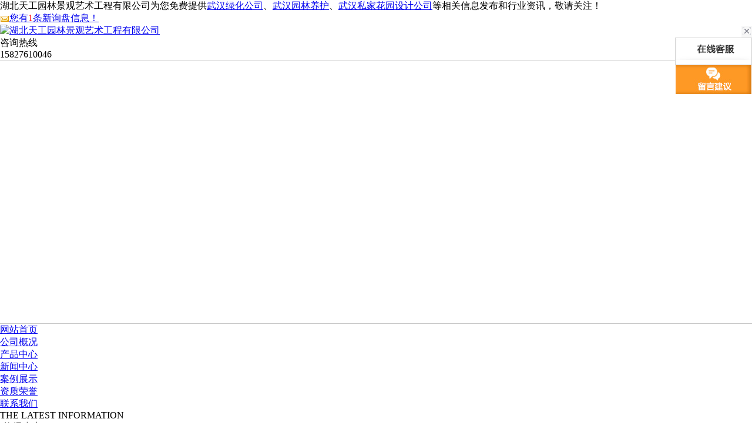

--- FILE ---
content_type: text/html
request_url: http://www.tgyljg.com/news/60.html
body_size: 22268
content:
<!DOCTYPE html PUBLIC "-//W3C//DTD XHTML 1.0 Transitional//EN" "http://www.w3.org/TR/xhtml1/DTD/xhtml1-transitional.dtd">
<html xmlns="http://www.w3.org/1999/xhtml">
<head>
<meta http-equiv="Content-Type" content="text/html; charset=gb2312" />
<title>武汉园林绿化养护管理方案 - 湖北天工园林景观艺术工程有限公司</title>
<meta name="keywords" content="武汉园林绿化养护" />
<link href="/template/NEST10027/css/style.css" rel="stylesheet">
<script src="/template/NEST10027/js/jquery.js"></script>
<script src="/template/NEST10027/js/functions.js"></script>
<script src="/template/NEST10027/js/nf_home.js"></script>
<script src="/template/NEST10027/js/search.js"></script>
<script src="/template/NEST10027/js/jquery.superslide.2.1.1.js"></script>
<script src="/template/NEST10027/js/menu.js"></script>
<!--[if IE 6]><script src="/template/NEST10027/js/dd_belatedpng.js" ></script><![endif]-->
<script src="/template/NEST10027/js/jquery.validator.js"></script>
<script src="/template/NEST10027/js/zh_cn.js"></script>
<script src="/template/NEST10027/js/mobile.js"></script>
<script src="/template/NEST10027/js/sdcms.hits.js"></script>
</head>
<body>

<!--网站公告开始-->


<div class="notice">
  <div class="main">
    <div class="noticecon">湖北天工园林景观艺术工程有限公司为您免费提供<a href="http://www.tgyljg.com">武汉绿化公司</a>、<a href="/supply/">武汉园林养护</a>、<a href="/news/">武汉私家花园设计公司</a>等相关信息发布和行业资讯，敬请关注！
	<p class="fr"><script type="text/javascript" src="http://home.nestcms.com/30831/stat/"></script></p>
    </div>
  </div>
</div>
<!--网站公告结束--> 

<!--顶部开始-->
<div class="header">
  <div class="main"> <a rel="nofollow" href="/"  title="湖北天工园林景观艺术工程有限公司" class="logo"> <img src="/uploads/logo/20170911025057.png"  alt="湖北天工园林景观艺术工程有限公司" ></a>
    <div class="tel"><span>咨询热线</span>
      <p>15827610046</p>
    </div>
  </div>
</div>
<!--顶部结束-->

<div class="clear"></div>

<!--banner开始-->
<div style="width:100%;overflow-x:hidden;">
		<div style="width:1000px;margin:0 auto;">
			<div style="width:1920px; height:450px; margin-left:-460px;">			
				<script type="text/javascript"> 
				 var picarr=new Array();
				var imgLink=new Array();

				var adimgwidth=1920;
				var adimgheight=450;
				var adNum=0;

				picarr[1] = "/uploads/link/20200314095339.jpg";
picarr[2] = "/uploads/link/20200314101555.jpg";
picarr[3] = "/uploads/link/20200314101513.jpg";



				var imgPre=new Array();
				var j=0;
				for (i=1;i<=3;i++) {
					if( (picarr[i]!="") && (imgLink[i]!="") ) {
						j++;
					} else {
						break;
					}
				}

				function playTran(){
					if (document.all)
						imgInit.filters.revealTrans.play();
				}

				var key=0;
				function nextAd(){
					if(adNum<j)adNum++ ;
					else adNum=1;
					
					if( key==0 ){
						key=1;
					} else if (document.all){
						imgInit.filters.revealTrans.Transition=23;
						imgInit.filters.revealTrans.apply();
							 playTran();

					}
					document.images.imgInit.src=picarr[adNum];
					theTimer=setTimeout("nextAd()", 4000);
				}


				function goUrl(){
					jumpUrl=imgLink[adNum];
					jumpTarget='_blank';
					if (jumpUrl != ''){
						if (jumpTarget != '') 
							window.open(jumpUrl,jumpTarget);
						else
							location.href=jumpUrl;
					}
				}

				document.write ('<IMG style="FILTER: revealTrans(duration=2,transition=18)" height="'+adimgheight+'" width="'+adimgwidth+'" border=0 name=imgInit src="">')
				nextAd()

				</script>
			</div>
		</div>
	</div>
<!--banner结束--> 

<!--导航开始-->
<div class="menu">
  <ul class="nav">
    <li><a rel="nofollow" title="网站首页" href="/" >网站首页</a></li>
	<li><a rel="nofollow" title="公司概况" href="/about/">公司概况</a></li>
	<li><a rel="nofollow" title="产品中心" href="/supply/">产品中心</a></li>
	<li><a rel="nofollow" title="新闻中心" href="/news/">新闻中心</a></li>
	<li><a rel="nofollow" title="案例展示" href="/download/">案例展示</a></li>
	<li><a rel="nofollow" title="资质荣誉" href="/about/about2.html">资质荣誉</a></li>
	<li><a rel="nofollow" title="联系我们" href="/contact/">联系我们</a></li>
  </ul>
</div>
<!--导航结束--> 

<div class="fyMain">
  <p class="proname">THE LATEST INFORMATION</p>
  <div class="kec">
    <p class="prona1">| <font color="#000000">资讯中心</font> |</p>
  </div>
      <!--新闻分类开始-->
  <div class="prolanmu1">
    <div class="pro_lanfra" style="padding-bottom:0">
	
	<span><a href="/news/hyzx/" title="行业资讯" class="">行业资讯</a></span>
	
	<span><a href="/news/gsdt/" title="公司动态" class="">公司动态</a></span>
	
	<span><a href="/news/hyzs/" title="行业知识" class="">行业知识</a></span>
	
	</div>
  </div>
  <!--新闻分类结束--> 
  
  <div class="wzdt">您现在的位置：<a href="/">首页</a> &gt; <a href="/news/gsdt/">公司动态</a> &gt; 详细内容</div>
  <!--文章内容开始-->
  <div class="productfra">
    <div class="padding25">
      <h1 class="center">武汉园林绿化养护管理方案</h1>
      <div class="title_s">
        <div class="divleft">时间：2017-12-06&nbsp;&nbsp;<span id="hits">来源：<a href='http://www.tgyljg.com/news/60.html'>http://www.tgyljg.com/news/60.html</a></span></div>
        <div class="divright"> 
          <!-- Baidu Button BEGIN -->
          <div id="bdshare" class="bdshare_t bds_tools get-codes-bdshare"> <a rel="nofollow" href="#" class="bds_qzone" data-cmd="qzone" title="分享到QQ空间"></a> <a rel="nofollow" href="#" class="bds_tsina" data-cmd="tsina" title="分享到新浪微博"></a> <a rel="nofollow" href="#" class="bds_tqq" data-cmd="tqq" title="分享到腾讯微博"></a> <a rel="nofollow" href="#" class="bds_renren" data-cmd="renren" title="分享到人人网"></a> <span class="bds_more" style="line-height:16px;">更多</span><a rel="nofollow" class="shareCount"></a> </div>
          <!-- Baidu Button END --> 
        </div>
      </div>
      <div class="newsview">
        <div class="pb">
          <div class="pagebox">
            <p><p>
	<a target="_blank" href="http://www.tgyljg.com/news/60.html"><a href="http://www.tgyljg.com/supply/158.html" target="_blank">武汉园林绿化养护</a>管理方案</a>
</p>
<p>
	<img alt="" src="/uploads/image/20171206/20171206101923_1534.jpg" /><br />
根据城市<a href="http://www.tgyljg.com/supply/61.html" target="_blank">园林绿化</a>一级养护标准要求，并参照栽植植物的生长生态特性及气候的变化情况，特编制了本<a href="http://www.tgyljg.com/supply/49.html" target="_blank">绿化养护</a>管理方案。<br />
一、养护质量及保障<br />
1、质量目标<br />
（1）草坪植物叶片健壮、色泽纯正，无枯黄叶。<br />
（2）乔木树冠完整、美观，生长旺盛，开花结果正常，主侧枝分布均匀，分枝点高度与树种特性相适应，分枝不影响游览和观景。无死株、缺株，倾斜率小于3﹪。<br />
（3）木本地被植物生长旺盛，地被覆盖率达到90﹪以上，无杂草，无死株、缺株。<br />
（4）花灌木生长旺盛，株型完整、丰满，开花适时，花繁叶茂，花后修剪合理、及时。<br />
（5）花坛、花带及绿篱轮廓清晰、层次分明，整齐美观，无残缺、无杂草，修剪及时、得当。<br />
（6）造型植物修剪及时、得当，线条整齐、圆滑、流畅。规则式种植的造型植物，形状或体量保持一致。自然式种植的，形状和体量大小符合设计和景观的要求。<br />
（7）草本花卉生长旺盛，株型均匀、完整美观，开花适时，花繁、色正，开花时花冠覆盖率达到90﹪以上，无杂草；花后需修剪的，修剪合理、及时。<br />
（8）草坪的绿色期不少于280天，草坪覆盖率不小于90﹪，杂草的覆盖率不超过1﹪，无积水，修剪及时、合理。<br />
（9）保证绿地干净整洁，及时清理绿地上的垃圾，修剪后的枝叶及时清理不过夜。<br />
2、质量保障<br />
（1）从大专院校或科研院所聘请有丰富园林绿化管理实践经验的高级管理技术人员，进行常年专职指导。<br />
（2）组建精干高效的养护管理小组，实行组长负责制。抽调经验丰富，技术业务精通，事业心和责任感强的技术、管理人员任组长，形成高度集中、统一指挥、内外协调、全面负责的强有力的团体。<br />
（3）认真实施绿化养护管理总体方案，严格按规范管理，明确分工，责任到人。<br />
（4）不定期组织省、市技术人员对管理效果进行内部检查验收，发现问题及时整改。<br />
（5）认真做好各类资料及资料分类归档，并做好管理日志及各阶段的管理总结。<br />
二、园林绿化养护月历<br />
　&nbsp; 一月份： 1、冬季修剪。对枯枝、伤残枝、病虫枝及妨碍架空线和建筑物的枝杈进行修剪。 2、行道树检查。及时检查行道树绑扎、立桩情况，发现松绑、铅丝嵌皮、摇桩等情况时立即整改。 3、防治害虫。在树下疏松的土中挖集刺蛾的虫蛹、虫茧，集中烧死。刮除树干上的蚧壳虫类害虫。4、绿地养护。草坪及时挑草、切边，绿地内防冻浇水。对于当年秋天播种晚或长势弱的草坪在上旬应采取适当的保护措施（覆盖草帘、麦杆等）保护草坪越冬。做好本年度草坪养护工作计划，包括药剂、肥料、机具设备等材料的采购。<br />
二月份：1、对温度回升快的地方，在2月下旬应浇一次解冻水，促进草坪的返青。对老草坪进行疏草工作，清除过厚的草坪垫层和枯枝落叶层。2、继续对枯枝、病枝进行修剪。<br />
三月份：1、植树。春季是植树的有利时机。土壤解冻后，应立即抓紧时机植树。植大小乔木前作好规划设计，事先挖（刨）好树坑，要做到随挖、随运、随种、随浇水。种植灌木时也应做到随挖、随运、随种，并充分浇水，以提高苗木存活率。 2、春灌。因春季干旱多风，蒸发量大，为防止春旱，对绿地等应及时浇水。 3、施肥。土壤解冻后，对植物施用基肥并灌水。 4、草坪养护。全面检查草坪壤平整状况，可适当添加细沙进行平整，如果洼地超过2cm，应将草皮铲起添沙、肥泥并浇水、镇压。及早灌溉是促进草坪返青的必要措施，地温一旦回升应及时浇一次透水。中旬应追施一次氮肥，下旬根据实际情况可在叶面喷施一次磷钾肥。中下旬适当进行低修剪，可促进草坪提早返青，同时能吸收走草坪上的枯草层或枯枝落叶。对践踏过度，土壤板结的草坪，应使用打孔机具（人工、机动）打孔透气，如利用空心打孔机打出的土卷一定要搂干净。发现在成片空秃及质量差的草坪应安排计划及早补种。做好草坪养护机具的保养工作。<br />
四月份：1、继续植树。抓紧时间种植萌芽晚的树木，对冬季死亡的灌木应及时拔除补种，对新种树木要充分浇水。2、灌水。继续对养护绿地进行及时的浇水。3、施肥。对草坪、灌木结合灌水，追施速效氮肥，或者根据需要进行叶面喷施。4、修剪。剪除冬、春季干枯的枝条，可以修剪常绿绿篱。5、防治病虫害。常见病虫害开始出现，应密切关注病虫害的发生，并做好预防工作。6、绿地内养护。注意大型绿地内的杂草及攀援植物的挑除。对草坪也要进行挑草及切边工作。7、草花。迎五一配合销售,替换冬季草花，注意做好浇水工作。8、其它。做好绿化护栏油漆、清洗、维修等工作。　<br />
五月份：1、浇水。树木展叶盛期，需水量很大，应适时浇水。2、修剪。修剪残花。行道树进行第一次的剥芽修剪。草坪开始进入旺盛生长时期，应每隔10天左右剪一次。可根据草坪品种不同留茬高度控制在3-5cm左右。对于早春干旱缺雨地区，应及时进行必要的灌溉，并适当施用有机肥以促进草坪生长。对易发生病害的草坪进行喷药防治。3、防治病虫害。防治食叶害虫、蚜虫等和煤污病、白粉病、霜霉病等。<br />
六月份：1、浇水。植物需水量大，要及时浇水，不能“看天吃饭”。 在早、晚浇灌，避开中午高温时间。 2、施肥。以钾肥为主，避免施用氮肥，结合松土除草、浇水进行，以达到好的效果。 3、修剪。对行道树进行剥芽除蘖工作。对绿篱、球类及部分花灌木实施修剪。草坪进入夏季养护管理阶段，定期修剪的次数一般为10天左右。每次修剪后要及时喷洒农药，防止病菌感染。4、排水。有大雨天气时要注意低洼处的排水。 5、防治病虫害。六月中、下旬刺蛾进入孵化盛期，应及时采取措施，采用生物农药5%甲维盐微乳剂2000倍液喷洒。天牛开始羽化，人工捕捉成虫。及时防治白粉病、褐斑病、枯萎病、叶斑病、木虱、粘虫等。6、 做好树木防汛防台前的检查工作，对松动、倾斜的树木进行扶正、加固及重新绑扎。<br />
七月份：1、移植常绿树。雨季期间，水分充足，可以移植针叶树和竹类，但要注意天气变化，一旦碰到高温要及时浇水。2、浇水排涝。及时浇水，大雨过后要及时排涝。3、追肥。在下雨前干施氮肥等速效肥。4、行道树进行剥芽修剪，并对树桩逐个检查，发现松垮、不稳立即扶正绑紧。事先做好劳力组织、物资材料、工具设备等方面的准备，并随时派人检查，发现险情及时处理。5、防治病虫害。继续对天牛及刺蛾进行防治。控制草坪病害。<br />
八月份：1、排涝。大雨过后，对低洼积水处要及时排涝。2、行道树防台风工作。3、修剪。除一般树木夏修外，要对绿篱进行造型修剪。4、中耕除草。杂草生长旺盛，要及时的除草，并可结合除草进行施肥。5、防治病虫害。捕捉天牛为主，同时防治蚜虫、白粉病及腐烂病。<br />
九月份：1、修剪。行道树三级分叉以下剥芽。绿篱造型修剪。2、施肥。秋季施肥是一年中施肥量多的季节。施肥促进草坪恢复，施用量应高于3月份。对一些生长较弱，枝条不够充实的树木，应追施一些磷、钾肥。3补播。选择优良品种，对稀疏草坪进行补播。4、防治病虫害。注意根部天牛的捕捉。对杨、柳上的木蠹蛾也要及时防治。做好其它病虫害的防治工作，如草坪锈病。5、做好各类绿化设施的检查工作。6、绿地管理。天气变凉，是虫害发生的主要时期，管理工作以防治虫害为主，草地害虫如蝼蛄、草地螟等应及时防除。应及时清除枯死的病斑，对于草坪中出现的空秃可进行补播。草坪施肥以磷肥为主，可施入少量钾氮肥，增强其抗病能力和越冬能力。本月是建植草坪的佳时期，草皮补植及绿化维修服务部应主要在本月进行。　　<br />
十月份：1、做好秋季植树的准备。2、绿地养护。及时去除死树，及时浇水。绿地、草坪挑草切边工作，及时施肥。3、防治病虫害。继续捕捉根部天牛。<br />
十一月份：1、植树。栽植耐寒植物，土壤冻结前完成。 2、翻土。对绿地土壤翻土，暴露准备越冬的害虫。清理落叶。3、浇水。对干、板结的土壤浇水，要在封冻前完成。　　<br />
十二月份：1、冬季修剪。对些常绿乔木、灌木进行修剪。2、消灭越冬病虫害。3、做好明年调整工作准备。待落叶植物落叶以后，对养护区进行观察，绘制要调整的方位。根据情况及时进行冬灌，禁止过度践踏草坪，避免第二年出现秃斑。<br />
三、日常绿化区域养护管理<br />
1、清洁保洁<br />
全天候对管理范围内的垃圾、树叶进行清理，保持绿地清洁，无垃圾杂物，无石砾砖块，无干枯枝叶，无粪便暴露，无鼠洞和蚊蝇滋生地等。垃圾做到日产日清，不过夜，不焚烧，在不影响绿化景观和植物生长的前提下，将落叶归堆后铺撒到灌木地被下，使其自然分化达到改良土壤及增加肥力的目的。<br />
2、自然灾害对绿地损坏的处理<br />
（1）建立热带风暴防御紧急预案，在台风季节来临前做好防台风准备工作，如抗台风用的物资、加固绿地中的乔木等，并做好灾后物资的储备以应付紧急情况。<br />
（2）台风来临前做好充分准备，对卧龙路、莲花路、南一路、永新路上的香樟、桂花浅根性、树冠庞大、枝叶过密的园林植物，采取疏枝、立柱、绑扎、培土等防御措施。<br />
（3）切留意气象台发布的天气预报，24小时安排人员值班，保证所有的通信设备24小时畅通，发生紧急情况及时汇报并投入抢险，并服从甲方的统一调配。<br />
（4）台风过后，组织所有员工上阵，以快的速度、短的时间清理一些被台风吹倒的，有妨碍人行和交通的树木，首先保证交通恢复畅通；对倒伏、受损的树木及时扶正、支撑；折短或劈裂的枝桠，将去除残桩或修整断（裂）口，较大的伤口作防腐处理；损伤严重的，立即清除并及时补植。<br />
3、冻害防护<br />
（1）对易受寒害或冻害的园林植物，日常将加强管理，提高植物抗寒能力，主要措施有：加强栽培管理，在生长期适时适量施肥、灌水、病虫害防治、整形修剪等，促进苗木健壮生长，增强树体的抗寒能力。<br />
（2）对易受寒害或冻害的园林植物，在寒潮来临之前将做好防护措施，如根际培土或覆草、主干包扎或覆盖塑料薄膜架等。<br />
4、创伤修复<br />
树木受到雷电风雨、人畜危害而受到创伤，会造成劈裂、折断、腐枝、疮痂、溃疡、孔洞、剥皮、干枯等创伤。及时对创伤进行处理，首先加以清除、剪除或挖除，消除腐垢杂物后进行消毒和防腐处理。<br />
5、灌水与排水<br />
（1）灌水<br />
根据园林植物的需水量和蒸腾量来确定，某一植物在生长期间的蒸腾量，与其生长期间所生成干物质的重量之比称为需水量。<br />
灌水量可从土壤质地、气候和园林植物特性三方面加以考虑，并在实践中灵活掌握运用“见干见湿”和“灌饱浇透”这两个原则进行适期、适量的浇灌。<br />
特别注意改造永新路、瑞金路、遂川路上的香樟栽植坑，改善储水功能；卧龙路的部分桂花应重新栽植及对栽植坑填土，确保抗旱能力；为永泰路及永安路周围的山上林分安装喷灌设施。<br />
日浇灌的时间应根据季节与气温决定，并注意控制水温与表土温差不宜太大，以免造成根系伤害。计划在夏秋高温季节，避开中午烈日，在8时之前或18时之后进行；冬季及早春，在10时至16时之间进行。用机械进行浇水时避开交通繁忙时段进行。<br />
（2）排水<br />
对绿地中的排水设施在每年雨季来临前全面清疏一次。在绿地中的低洼地，通过增设排水管道、雨水口回改良土壤的通透性等措施排除积水。暴雨后，及时排去种植穴、树盘内或草坪上的积水。<br />
6、施肥<br />
（1）提倡应用平衡施肥技术。肥料的种类及数量应根据植物种类（品种）、生长发育阶段及观赏特性不同而确定。<br />
（2）施肥应以有机肥料为主，无机肥料为辅。<br />
（3）木本植物每年施肥2-4次。其中，观花植物应分别在花芽分化前和开花后各施磷肥一次；观果植物应在花前和果实膨大期各追钾肥一次，必要时，可在果实生长后期追肥一次。<br />
（4）施肥方法：施肥方法可采用沟施、撒施或穴施，也可结合浇灌进行。干施肥料时，应用土层将肥料覆盖，并进行一次浇灌。<br />
7、中耕除草<br />
中耕安排在晴天或雨后2-3天进行，花灌木一年内4-5次，小乔木一年至少2-3次，大乔木至少每年一次。夏季中耕同时结合除草一举两得，宜浅些；秋后中耕宜深些，且可结合施肥进行。<br />
除草本着“除早、除小、除了”原则，结合中耕进行除杂草，这是一项繁重的工作，一般用手拔除或用小铲、锄头除草，春夏季每月进行2-3次，不让杂草结籽。对杂草严重的地方采用化学除草剂除草。<br />
8、苗木整形与修剪<br />
（1）根据园林植物的生物学特性、生长发育阶段、树龄及景观等要求的不同进行修剪与整形，选择适当的方法和时期进行。园林树木的整形修剪常年可进行，但大规模修剪在休眠期进行为好，以免伤流过多，影响树势。<br />
（2）遵循“先上后下，先内后外，去弱留强，去老留新”的原则修剪进行，促使园林植物枝序分布均匀、疏密得当，冠形完整、丰满，树形美观。<br />
（3）顶端优势强的植物，保留其顶芽；轮状分枝的树木，不短截其一级分枝；顶端优势不强而萌发力强的，让其形成自然树形，或根据景观需要修剪造型。<br />
（4）早春开花的观花木本植物，在花后轻剪；夏季开花的落叶植物，在冬季休眠期或生长相对停滞期修剪；一年多次开花的，在花后及时轻剪。<br />
（5）观果木本植物根据其开花结果习性进行修剪，以培养健壮的结果母枝和结果枝为主。<br />
（6）休眠期修剪以整形为主，可稍重剪；生长期修剪以调整树势为主，宜轻剪。有伤流的植物须避免雨期修剪，在休眠期修剪。<br />
（7）树木的徒长枝、下垂枝、交叉枝、并生枝、病虫枝、枯枝、残枝、凋枯的叶片和花梗均安排及时修剪，以促进生长保持美观。修剪下的枝叶，在当天清运完毕。<br />
9、病虫害防治<br />
贯彻“预防为主，综合治理”的病虫害防治方针，严格执行有关植物检疫的法规和制度，防止检疫性有害生物、病原菌及虫害带入本地区。<br />
（1）做好病虫害预测预报，制定科学的病虫害防治预案，采用综合防治措施，做到准确、及时、有效。<br />
（2）采用农业防治、物理机械防治或生物防治等方法，尽量少用化学防治，以减少农药对环境的污染，并避免杀死和影响天敌或有益生物的栖息、繁衍。<br />
（3）有必要采用化学防治时，选择符合环保要求，以及对有益生物影响小的高效、低毒农药，同时，掌握适当的浓度，避免发生药害。对于同一种害虫，避免长时间重复使用同一种农药，以免使病虫害产生耐药性，影响防治效果。<br />
（4）在开放性的绿地中喷药时，选择人流较少的时段进行，同时采取必要的防护措施，避免危及人畜。<br />
（5）鼠害的防治。对绿地的鼠害采用综合治理的对策，及时的清理鼠类隐蔽的场所和清除绿地中可提供鼠类食用的食物，减少绿地上鼠类种群的容纳量。当害鼠种群密度较高时，采用对人畜安全的剂型化学杀鼠剂进行灭杀，并在夜间投放。对零星的鼠害，采用物理方法进行捕杀。<br />
（6）特别注意周边原保留植被松树松材线虫病和卧龙路、广昌路的香樟白蚁防治。<br />
10、补植与更换<br />
（1）对于某些设计不合理，造成植物生长态势不佳的，如阴生植物处无乔木遮阴的，将一些易于成活的园林乔木移种至阴生植物处。<br />
（2）若有缺苗现象，及时补植。<br />
（3）有些草本植物长至一定时，会由于株量过多而枯死。在保证花坛线条顺畅的情况下，挖除部分草坪，将植物挖起分株再植。<br />
（4）对死亡的园林植物应及时清除并补植.发现因病虫害致死的植物，先对土壤进行消毒，并更换种植穴内的土壤后再行补植。对生长环境不适应或与周围环境不协调的园林植物，将及时改植形状、颜色相似的品种以保持原有景观效果。<br />
（5）补植的植物选用与原植物种类（品种）一致，规格、形态相近的植株。<br />
四、乔木、灌木、地被、草坪等专项养护管理方案<br />
1、乔木养护管理<br />
（1）通过修剪形成并保持乔木的树形，做到主、侧枝分布匀称，内膛不空，通风透光，树冠完整，树形美观。<br />
（2）对针叶类乔木如政府院内雪松、罗汉松等进行疏剪，不短截主干或重剪侧枝，并及时剪除影响人行或公共安全的下部枝条。<br />
（3）及时抹除阔叶类的乔木树干上的不定芽，不得拉伤树皮；及时清除根蘖枝，但应避免对树木的主根造成伤害。<br />
（4）成形的阔叶类乔木，以及时疏剪过密枝、短截过长枝为主要工作，保持其自然形树型和观赏特性；造型乔木按照设计要求及时进行修剪。<br />
（5）靠近快车道如永新路、瑞金路、卧龙路等路的香樟、桂花等行道树，对主干3.0m以下的分枝全部剪除。同一道路的行道树，对生长较快的进行重剪，生长较慢的轻剪，以使树冠的大小保持一致。<br />
（6）行道树树冠下缘线的高度宜保持一致，不抵于3.0 m；道路两侧树冠的外缘线基本在一条直线上，并与路缘线相协调，顶部高度宜基本保持一致。<br />
（7）道路两侧行道树完全郁闭时，剪除部分枝叶，以使道路中线垂直上方保留100-150cm的透光、透气通道。<br />
（8）为保证行道树高度、体量和形态基本均匀一致，对生长较差的增加施肥次数或进行土壤改良。<br />
（9）行道树保持树干直立，对树身倾斜的及时扶正。<br />
2、灌木和木本类地被养护管理<br />
（1）对模纹花坛、绿篱和造型的灌木及时修剪，以保持图案清晰，层次分明、面线平整、线条流畅，冠形丰满。对自然生长的灌木，修剪以维持植物自然形态为原则。<br />
（2）绿篱的控制高度应符合设计要求，满足功能需要。<br />
（3）人行横道和道路交叉口处3.5m以内分车绿化带中的灌木或绿篱，其修剪或造型的控制高度不得超过70cm；道路中间分隔带的绿篱，修剪高度宜保持在60—150cm。<br />
（4）木本类地被植物，根据起其生物学特性及景观要求控制高度，一般不宜超过60cm。对于阻碍景观透视线的大型灌木进行及时修剪，并要符合景观要求。<br />
3、草本花卉养护管理<br />
（1）播种、种植或翻种前，将种植地的土壤深翻25-35cm，清除石砾、杂物；同时进行土壤消毒，施足腐熟的有机肥，待5-7天后再进行播种或种植。<br />
（2）一、二年生花卉的播种或种植技术作业，应符合国家《城市绿化工程施工及验收规范》（CJJ/T 82-99）第11条的规定。<br />
（3）宿根或球根花卉根据其种类特性及生长状况，每年或每隔1-2年于其休眠或相对休眠期，进行翻种更新，翻种时先将其地上部分剪去，并将老的根茎或母球去除。<br />
（4）浇灌采用滴灌或微喷灌的方式。人工浇水时，应控制水的流速和水量，避免冲刷花朵，并防止泥土溅到花卉、茎、叶上。<br />
（5）施足基肥，并视种类的不同，于生长期和开开花期适当追肥。追肥采用颗粒肥料，亦可采用水肥。必要时，可进行叶面追肥。<br />
（6）根据种类和花期要求的不同，及时整形，分别采用摘心或疏枝措施，以促使其株型美观、适时开花、着花整齐。<br />
（7）草本花卉的修剪不在雨后立即进行，残花、枯萎的黄叶和花蒂（梗）或植株等及时清除。<br />
（8）成片种植的草本花卉，在未完全覆盖地表前，及时中耕与除杂草，但不应损伤植物根系。<br />
4、草坪植物养护管理<br />
永新路、瑞金路、清远路、会昌路等都有大量的草坪，应根据不同的情况采取不同措施。<br />
（1）视季节与天气情况及时浇灌。浇灌宜采用喷灌方法，水滴宜细密均匀，并浸湿坪床以下8-10cm的土层。<br />
（2）施用肥料的种类和次数视目的草的种类、生长阶段、生长势以及景观要求而确定，主要以有机肥为主。<br />
（3）草坪修剪前，先清除草坪上的石砾、树枝等杂物，以消除安全隐患。每次的修剪量不超过茎叶组织纵向高度的1/3。草坪控制高度及修剪留茬高度视目的草的种类、生长势以及立地条件和季节的不同而确定。<br />
（4）手工拔草时将杂草连根清除，并压实目的草。化学除草应科学、合理，并需经小面积试验后，方可大面积应用。<br />
五、安全作业管理方案与计划<br />
1、园林机械的操作人员，在上岗前接受必要的岗前培训。凡需持证上岗的，必须取得相应的上岗证，并严格按照操作规程作业。园林机械作业前，对施工现场进行围合及标示。<br />
2、截除较大的树枝、藤蔓或砍伐清除枯死的树体时，预先制定施工方案和应急预案，采取必要的安全措施。砍伐或清除枯死的树体时严格依次按照先锯除侧枝和主枝，再分段锯除主干、后挖除树兜和回填种植土的操作程序作业。<br />
3、为每位养护工人购买意外伤亡保险。<br />
六、绿化养护工人数量及费用<br />
1、工人数量<br />
根据园林绿化管理相关测算，每4000M2需一人，则本区域需工人总数为300万M2/4000M2=750人，其中常年工占10%，即75人。季节工占90%，即675人。<br />
2、费用<br />
（1）基础费用<br />
①浇水费用：以每平米每年用水1t计,水费(含排污费)2.5元/t,则每m2浇水费用为:1*2.5=2.5元/年。<br />
②清残花落叶及绿化垃圾：以当项工作占根本工息的15%计,以平均每人治理4000m2计,一个绿化工每年工资为8400元,则清残花落叶及绿化垃圾费为:8400/4000*15%=0.315元/(年/m2)。<br />
③服装费：以平均领取2套工作服,每套70元计,每人管理4000m2,则服装费为70*2/4000=0.035元/m2(年/m2)。<br />
④工具费：以平均每年工作区(4000m2)配500元工具计,则工具费为:500/4000=0.125元/(年/m2)。<br />
⑤意外事件处置费：以每年每个工作区(4000m2)有一个台班(350元)计,平均每m2的处理费为:350/4000=0.0875元/(年/m2)。<br />
⑥其余费用：按前五项之和乘以20%计,则其他费用为:【(1)+(2)+(3)+(4)+(5)】*20%=0.6124元/(年/m2)。<br />
⑦总基础费用：(1)+(2)+(3)+(4)+(5)+(6)=3.6749元/(年/m2)。<br />
（2）修剪费用<br />
均匀每次每m2修剪费用=基础费*5%=3.6749*5%=0.1837元(次/m2)。每年修剪6次,则每年修剪费用0.1837*6=1.1022元(次/m2)。<br />
（3）施肥费用<br />
平均以m2每次复合肥30g算,按5.5元/kg计,则每次复合肥30克,按5.5元/公斤,则费用为5.5*0.03=0.165元/(㎡/次)。 一年施肥3次,则费用为0.165*3=0.495元/(㎡/次)。<br />
（4）松土除草费<br />
按基础费的10%计,则每年费用为3.6749*10%=0.36749元/(㎡/年)。<br />
（5）病虫害防治费<br />
平均每次按基础费的5%计,每次费用为0.184元(㎡/年),每年喷药6次,则费用为0.184*6=1.104元/(㎡/年)。<br />
（6）税费<br />
按5.2%税率计, 则税费=(1+2+3+4+5)*5.2%=0.3507元/(㎡/年)。<br />
（7）利润<br />
按5%税计, 则利润=(1+2+3+4+5+6)*5%=0.3547元/(㎡/年)。<br />
（8）总费用<br />
总费用为上述各项之和,共计：7.45元/(㎡/年)。
</p></p>
            <div align="center"></div>
          </div>
        </div>
      </div>
	  <div class="tag">相关标签：<a href='/key.aspx?k=%e6%ad%a6%e6%b1%89%e5%9b%ad%e6%9e%97%e7%bb%bf%e5%8c%96%e5%85%bb%e6%8a%a4'>武汉园林绿化养护</a>,</div>
      <div class="viewpage">
        <div class="main_r_nav"><div>上一条:<a href="61.html">孝感园林景观设计公司谈谈园林景观设计包括哪些内容</a></div><div>下一条:<a href="59.html">【汇总】孝感私家花园的景观类型有哪些 武汉园林景观设计的无障碍设计的可行性</a></div></div>
        <div class="returnlist"><a rel="nofollow" href="/news/" title="返回列表">返回列表</a></div>
      </div>

		<div class="rtt">
                        &#8226;相关新闻</div>
                    <hr />
                    <div class="infons">
                        <ul>
                            
                            <li><a rel="nofollow" href="/news/171.html" title=' 武汉园林绿化养护日常技术分享' target="_blank"> 武汉园林绿化养护日常技术分享</a> </li>
                            
                            <li><a rel="nofollow" href="/news/141.html" title='浅谈武汉园林绿化养护的理念' target="_blank">浅谈武汉园林绿化养护的理念</a> </li>
                            
                            <li><a rel="nofollow" href="/news/138.html" title='6月份武汉园林绿化养护的注意事项' target="_blank">6月份武汉园林绿化养护的注意事项</a> </li>
                            
                            <li><a rel="nofollow" href="/news/104.html" title='武汉园林绿化养护存在有哪些意义' target="_blank">武汉园林绿化养护存在有哪些意义</a> </li>
                            
                            <li><a rel="nofollow" href="/news/60.html" title='武汉园林绿化养护管理方案' target="_blank">武汉园林绿化养护管理方案</a> </li>
                            
                            <li><a rel="nofollow" href="/news/56.html" title='武汉园林绿化养护我们做好了吗？' target="_blank">武汉园林绿化养护我们做好了吗？</a> </li>
                            
                        </ul>
                    </div>
                    <div class="rtt">
                        &#8226相关产品
                    </div>
                    <hr />
                    <div class="infopro">
						
						<ul class="productul">
						  
						  <li><a  rel="nofollow" href="/supply/158.html" title="武汉园林绿化养护"><img src="http://cmsimgshow.zhuchao.cc/30831/201711281426035643083177120.jpg?path=www.tgyljg.com/uploads/cp/201711281426035643083177120.jpg" alt="武汉园林绿化养护" width="220" height="165">
							<p>武汉园林绿化养护</p>
							</a></li>
						  
						  <li><a  rel="nofollow" href="/supply/27.html" title="武汉园林绿化养护"><img src="http://cmsimgshow.zhuchao.cc/30831/201709251147415953083165791.jpg?path=www.tgyljg.com/uploads/cp/201709251147415953083165791.jpg" alt="武汉园林绿化养护" width="220" height="165">
							<p>武汉园林绿化养护</p>
							</a></li>
						  
						  <li><a  rel="nofollow" href="/supply/16.html" title="武汉园林绿化养护"><img src="http://cmsimgshow.zhuchao.cc/30831/201709051531293453083112350.jpg?path=www.tgyljg.com/uploads/cp/201709051531293453083112350.jpg" alt="武汉园林绿化养护" width="220" height="165">
							<p>武汉园林绿化养护</p>
							</a></li>
						  
						</ul>
						</div>

    </div>
  </div>
  <!--文章内容结束--> 
</div>
<div class="footclear"></div>

<!--底部导航开始-->
<div class="menuf">
  <div class="linkbut"><img src="/template/NEST10027/images/bot.png" /></div>
  <ul>
    <li><a rel="nofollow" title="网站首页" href="/" >网站首页</a></li>
	<li><a rel="nofollow" title="公司概况" href="/about/">公司概况</a></li>
	<li><a rel="nofollow" title="产品中心" href="/supply/">产品中心</a></li>
	<li><a rel="nofollow" title="新闻中心" href="/news/">新闻中心</a></li>
	<li><a rel="nofollow" title="案例展示" href="/download/">案例展示</a></li>
	<li><a rel="nofollow" title="资质荣誉" href="/about/about2.html">资质荣誉</a></li>
	<li><a rel="nofollow" title="联系我们" href="/contact/">联系我们</a></li>
  </ul>
</div>
<!--底部导航结束--> 
<!--页尾开始-->

<div class="foot">
  <div class="main">
    <div class="bootTxt">
      <div class="fl">地址：湖北省武汉市汉阳区芳草路纽宾凯国际社区锦城15-2704&nbsp;&nbsp;&nbsp;电话：15827610046 <br />Copyright &copy www.tgyljg.com(<a rel="nofollow" title="复制链接" href="javascript:copyURL();" target="_parent">复制链接</a>)&nbsp;湖北天工园林景观艺术工程有限公司&nbsp;版权所有 &nbsp; <br />
		武汉私家花园设计哪家好？绿化养护公司怎么样？诚信公司专业提供武汉绿化养护、武汉园林养护、武汉私家花园施工、武汉别墅园林绿化 等品质优良的服务及报价，欢迎来电咨询   

<br />
		<div class="cityspread">
                <strong>热门城市推广: </strong>
                   备案号：<a href="http://beian.miit.gov.cn"  target="_blank" rel="nofollow">鄂ICP备17020113号-1</a>
        </div>
        技术支持：<script type="text/javascript" src="http://home.nestcms.com/cmode/"></script>
					<script type="text/javascript" src="http://home.nestcms.com/year/2017-08-31/"></script>&nbsp;&nbsp;&nbsp;<script type="text/javascript">var cnzz_protocol = (("https:" == document.location.protocol) ? " https://" : " http://"); document.write(unescape("%3Cspan id='cnzz_stat_icon_1264331593'%3E%3C/span%3E%3Cscript src='" + cnzz_protocol + "s19.cnzz.com/z_stat.php%3Fid%3D1264331593%26show%3Dpic' type='text/javascript'%3E%3C/script%3E"));</script></div>
      <div class="f_linkmap"><a rel="nofollow"href="/rss.xml" target="_blank" title="XML">XML</a> / <a rel="nofollow"href="/sitemap.html"  target="_blank" title="网站地图">网站地图</a> / <a href="/4g/"  target="_blank" title="手机网站">手机网站</a></div>
      <div class="share"> 
        <!--百度分享-->
        <div id="bdshare" class="bdshare_t bds_tools get-codes-bdshare"> <span class="bds_more" style="line-height:16px;">分享到：</span> <a rel="nofollow" class="bds_qzone"></a> <a rel="nofollow" class="bds_tsina"></a> <a rel="nofollow" class="bds_tqq"></a> <a rel="nofollow" class="bds_renren"></a> <a rel="nofollow" class="shareCount"></a> </div>
        <script type="text/javascript" id="bdshare_js" data="type=tools" ></script> 
        <script type="text/javascript" id="bdshell_js"></script> 
        <script type="text/javascript">
            document.getElementById("bdshell_js").src = "http://share.baidu.com/static/js/shell_v2.js?cdnversion=" + new Date().getHours();
</script> 
        <!--百度分享--> 
      </div>
    </div>
  </div>
</div>
<!--页尾结束--> 

<!--返回顶部开始-->
<div class="fixed"><a rel="nofollow" href="/about/about4.html"  title="咨询" class="barbook"></a><a rel="nofollow" href="javascript:;" title="二维码" class="codepic"></a> <a rel="nofollow" href="javascript:;" title="返回顶部" class="backup"></a>
  <div> <img src="/template/NEST10027/images/erweima.png" alt="湖北天工园林景观艺术工程有限公司" class="code"/></div>
</div>
<!--返回顶部结束--> 
<!--弹窗插件开始-->
<link rel="stylesheet" type="text/css" href="/template/NEST10027/css/jquery.dialogbox.css">
<div id="type-dialogBox"></div>
<script src="/template/NEST10027/js/jquery.dialogbox.js"></script> 
<!--弹窗插件结束-->

<!-- 在线客服开始 -->
<script type="text/javascript" src="/im/js/ImVar.js"></script>
<script type="text/javascript" src="/im/js/ImJS.js"></script>
<!-- 在线客服结束 -->
</body>
</html>

--- FILE ---
content_type: text/html; charset=gb2312
request_url: http://home.nestcms.com/30831/stat/
body_size: 386
content:
document.write("<a href='/pages/' target='_blank'><img src='http://home.nestcms.com/template1/images/new_message.gif' style='vertical-align: middle;'/>您有<span style='color:red'>1</span>条新询盘信息！</a>");

--- FILE ---
content_type: text/html; charset=gb2312
request_url: http://home.nestcms.com/year/2017-08-31/
body_size: 294
content:
document.write("<img src='http://home.nestcms.com/template1/images/year9.gif' style='vertical-align: middle;'/>");

--- FILE ---
content_type: application/javascript
request_url: http://www.tgyljg.com/im/js/imindex.js
body_size: 6145
content:

var oBaseColl = document.getElementsByTagName('base');
var chost = ((oBaseColl && oBaseColl.length) ? oBaseColl[0].href : null);
if (chost != null) {
    var htmlUrl = chost.split('/');
    chost = htmlUrl[0] + "//" + htmlUrl[2] + "/";
}
var AjaxUrl;
var host = window.location.host;

//var topurl = GetQueryString('topurl');
//if (topurl != null) {
//    if (topurl.indexOf("http") < 0) {
//        topurl = "http://" + topurl;
//    }
//}
var topurl = "";

//var product = {
//    "name": '筑巢软件（江苏）有限公司',
//    "description": "搜索引擎全网推广,搜索引擎竞价伴侣,筑巢工业淘宝首选筑巢系统,筑巢系统提供的多关键词,多搜索引擎覆盖推广速度快,排名稳定,易操作,是中国领先的一站式网络推广软件。",
//    "image": "",
//    "address": "",
//    "url": "http://www.nestcms.com"
//};


$(function () {

    if (sitetype == 0) {
        if (product.name == "" || product.description == "") {
            AjaxUrl = "/im/ashx/ImIndex.ashx?method=getshareinfo&jsoncallback=?";
            if (chost != null) {
                AjaxUrl = chost + AjaxUrl;
            }
            $.ajaxSettings.async = false;
            $.getJSON(AjaxUrl, function (Json) {
                if (Json.retValue != "Err" && Json.retValue != "") {
                    var str = decodeURIComponent(Json.retValue);
                    str = str.replace(/\+/g, " ");
                    var arr = new Array();
                    arr = str.split("|");
                    product.name = arr[0];
                    product.description = arr[1].substring(0, 100);
                    product.url = "http://" + window.location.host;
                }
            });
            $.ajaxSettings.async = true;
        }
    }


    var a = document.getElementById('shareList').getElementsByTagName('li');
    for (var i = 0; i < a.length; i++) {
        a[i].onclick = function () {
            if (typeof (share) == 'function') {
                share(this.id, product);
            }
        };

        /*
        1.appkey为你在各开放平台注册密钥
        2.人人和豆瓣本地链接无法测试
        3.【】里为你的微博账号
        4.product里为你要分享的内容
        */
        function share(name, product) {
            if (typeof (product) != 'undefined' && product != '') {
                var url = "";
                switch (name) {
                    //新浪微博                                   
                    case 'sina':
                        url = 'http://v.t.sina.com.cn/share/share.php?url=' + encodeURIComponent(product.url) + '&title=' + encodeURIComponent(product.name + "(" + product.url + ")" + product.description) + '&pic=' + encodeURIComponent(product.image);

                        window.open(url);
                        break;

                    //腾讯微博                                             
                    case 'txweibo':
                        url = 'http://v.t.qq.com/share/share.php?title=' + encodeURIComponent(product.name + "(" + product.url + ")" + product.description) + '&url=' + product.url + '&appkey=' + encodeURI("") + '&site=' + encodeURIComponent(product.url) + '&pic=' + product.image;

                        window.open(url);
                        break;
                    //QQ空间                                           
                    case 'qzone':
                        url = 'http://sns.qzone.qq.com/cgi-bin/qzshare/cgi_qzshare_onekey?url=' + encodeURIComponent(product.url) + '&title=' + encodeURIComponent(product.name + "(" + product.url + ")" + product.description);

                        window.open(url);
                        break;
                    //QQ                                         
                    case 'qq':
                        var u = product.url;
                        if (u.indexOf("http") >= 0 && u.indexOf("www") < 0) {
                            var htmlUrl = u.split('//');
                            u = htmlUrl[0] + "//www." + htmlUrl[1];
                        }
                        url = 'http://connect.qq.com/widget/shareqq/index.html?url=' + encodeURIComponent(u) + '&title=' + encodeURIComponent(product.name + "(" + product.url + ")" + product.description);

                        window.open(url);
                        break;
                    //微信                                          
                    //                    case 'qq':                              
                    //                        url = 'http://s.jiathis.com/?webid=weixin&uid=0&jtss=0&appkey=&ralateuid=&?url=' + encodeURIComponent(product.url) + '&title=' + encodeURIComponent(product.name + "(" + product.url + ")" + product.description) + '&pic=&acn=&acu=&summary=&isexit=false';                              
                    //                        window.open(url);                              
                    //                        break;                              

                    //网易微博                                            
                    case 'wangyi':
                        url = "http://t.163.com/article/user/checkLogin.do?source=bShare&info=" + encodeURIComponent(product.name + "(" + product.url + ")" + product.description) + ' ' + encodeURIComponent(product.url);

                        window.open(url);
                        break

                        //搜狐微博
                    case 'souhu':
                        url = "http://t.sohu.com/third/post.jsp?url=" + encodeURIComponent(product.url) + '&title=' + encodeURIComponent(product.name + "(" + product.url + ")" + product.description);

                        window.open(url);
                        break;

                    //朋友网                                           
                    case 'pengyou':
                        url = 'http://sns.qzone.qq.com/cgi-bin/qzshare/cgi_qzshare_onekey?to=pengyou&url=' + encodeURIComponent(product.url) + '&title=' + encodeURIComponent(product.name + "(" + product.url + ")" + product.description);

                        window.open(url);
                        break;

                    //人人网                                
                    case 'renren':
                        url = 'http://widget.renren.com/dialog/share?resourceUrl=' + encodeURIComponent(product.url) + '&title=' + encodeURIComponent(product.name + "(" + product.url + ")" + product.description) + "&description=" + product.description;
                        window.open(url);
                        break;

                    //开心网                                           
                    case 'kaixin':
                        url = 'http://www.kaixin001.com/repaste/share.php?rcontent=' + encodeURIComponent(product.description) + '&rtitle=' + encodeURIComponent(product.name + "(" + product.url + ")" + product.description);

                        window.open(url);
                        break;

                    //豆瓣网                                           
                    case 'douban':
                        url = 'http://www.douban.com/recommend/?url=' + encodeURIComponent(product.url) + '&title=' + encodeURIComponent(product.name + "(" + product.url + ")" + product.description);
                        window.open(url);
                        break;

                    //搜狐白社区                                            
                    case 'shbsq':
                        url = 'http://bai.sohu.com/share/blank/add.do?link=' + encodeURIComponent(product.url) + '&title=' + encodeURIComponent(product.name + "(" + product.url + ")" + product.description);
                        window.open(url);
                        break;
                    //天涯社区                                             
                    case 'tysq':
                        url = 'http://open.tianya.cn/widget/send_for.php?action=send-html&shareTo=2&url=' + encodeURIComponent(product.url) + '&title=' + encodeURIComponent(product.name + "(" + product.url + ")" + product.description);

                        window.open(url);
                        break;

                    //饭否                                             
                    case 'fanfou':
                        url = 'http://fanfou.com/sharer?u=' + encodeURIComponent(product.url) + '&t=' + encodeURIComponent(product.name + "(" + product.url + ")" + product.description);
                        window.open(url);
                        break;

                    //淘江湖                                             
                    case 'taojh':
                        url = 'http://share.jianghu.taobao.com/share/addShare.htm?url=' + encodeURIComponent(product.url) + '&title=' + encodeURIComponent(product.name + "(" + product.url + ")" + product.description);
                        window.open(url);
                        break;

                    //和讯                                     
                    case 'hexun':
                        url = 'http://t.hexun.com/channel/shareweb.aspx?&url=' + encodeURIComponent(product.url) + '&title=' + encodeURIComponent(product.name + "(" + product.url + ")" + product.description);
                        window.open(url);
                        break;

                    //点点                                     
                    case 'diandian':
                        url = 'http://www.diandian.com/share?lo=' + encodeURIComponent(product.url) + '&ti=' + encodeURIComponent(product.name + "(" + product.url + ")" + product.description) + '&type=link';
                        window.open(url);
                        break;

                    //新浪轻博                                              
                    case 'xlqb':
                        url = 'http://qing.blog.sina.com.cn/blog/controllers/share.php?url=' + encodeURIComponent(product.url) + '&title=' + encodeURIComponent(product.name + "(" + product.url + ")" + product.description);

                        window.open(url);
                        break;
                }
            }
        }
    }



    if (getCookie("onlineSP") == null || getCookie("onlineSP") == "0" || getCookie("onlineSP") == "") {
        $('.onlineService').hide();
        $('.box_os').show();
    }
    else if (getCookie("onlineSP") == "1") {
        $('.onlineService').show();
        $('.box_os').hide();
    }

    //    $.ajax({
    //        type: "post",
    //        url: "/im/ashx/ImIndex.ashx",
    //        timeout: 15000,
    //        data: { method: 'getinfo', type: sitetype },
    //        dataType: "text",
    //        success: function (da, status) {
    //            if (da != "") {
    //                $(".osqq").html(da);
    //            }
    //        }
    //    });

    AjaxUrl = "/im/ashx/ImIndex.ashx?method=getinfo&type=" + sitetype + "&jsoncallback=?";

    if (chost != null) {
        AjaxUrl = chost + AjaxUrl;
    }

    $.getJSON(AjaxUrl, function (Json) {
        if (Json.retValue != "Err" && Json.retValue != "") {
            var str = decodeURIComponent(Json.retValue);
            str = str.replace(/\+/g, " ");
            $(".osqq").html(str);
        }
    });

    $('.onlineService .ico_os').click(function () {
        $('.onlineService').hide();
        $('.box_os').show();
        setCookie("onlineSP", "0");
    });
    $('.os_x').click(function () {
        $('.box_os').hide();
        $('.onlineService').show();
        setCookie("onlineSP", "1");
    });
    $boxOsFun = function () { var st = $(document).scrollTop(); if (!window.XMLHttpRequest) { $('.box_os').css('top', st + 44); $('.onlineService').css('top', st + 44); } };
    $(window).bind('scroll', $boxOsFun);
    $boxOsFun();


    $('.acbox .ico_pp').hover(function () {
        $(this).css("background", "url('/im/images/askprice.jpg')")
    }, function () {
        $(this).css("background", "url('/im/images/askprice_xb.jpg')")
    }
	);
    //    $('.acbox .ico_gt').hover(function () {
    //        $(this).stop().animate({ height: '52px' }, 'fast');
    //    }, function () {
    //        $(this).stop().animate({ height: '33px' }, 'fast');
    //    }
    //	);

    $('.onlineService .ico_pp').hover(function () {
        $(this).stop().animate({ width: '87px' }, 'fast');
    }, function () {
        $(this).stop().animate({ width: '39px' }, 'fast');
    }
	);
    $('.onlineService .ico_gt').hover(function () {
        $(this).stop().animate({ width: '97px' }, 'fast');
    }, function () {
        $(this).stop().animate({ width: '39px' }, 'fast');
    }
	);

    //    $('.ico_gt').click(function () {
    //        $("html, body").animate({ scrollTop: 0 }, 1);
    //    })
});

function gototop(obj) {
    if (obj.href.indexOf("#") <= 0) {
        obj.href = window.location.href + "#";
    }
}

function OpenShare() {
    $(".shareWrap").css('display', 'block');
}

function CloseShare() {
    $(".shareWrap").css('display', 'none');
}

$(".messClose").live("click", function () {
    $("#light").hide();
});

var divheight = 542;
isBrowser();
//20120516 增加主动跳出div
var strim = "<div id=\"light\" scroll=\"no\" style=\"display: none; position:fixed; top:80px; _position:absolute; right: 20%;width: 872px;height:" + divheight + "px;z-index: 9999;\">";
strim += "</div>";
strim += "<div id=\"imchatdiv\" style=\"position:fixed; top:120px;background-image: url(/im/images/smt_tt.jpg);display: none;_position: absolute; left: 35%; z-index: 19900; width: 400px;height:170px; overflow: visible; text-align: center;\">";
strim += "<div style=\"z-index: 9998;position: absolute;white-space:normal; word-break:break-all;overflow:hidden;width:200px;height:80px;top: 22%; left: 35%;\"><p style=\"text-align:left;\"><font style=\"font-size:12px\">" + iminfo + "</font></p></div>";
strim += "<div style=\"z-index: 9998;position: absolute;width:80px;height:30px;top: 72%; left: 46%;\" onclick=\"div2();\"></div>";
strim += "<div style=\"z-index: 9998;position: absolute;width:80px;height:30px;top: 72%; left:70%;\" onclick=\"div1();\"></div>";
strim += "</div>";
document.write(strim);

function div1() {
    lightshow('-1');
    document.getElementById('imchatdiv').style.display = 'none';
}

function div2() {
    document.getElementById('imchatdiv').style.display = 'none';
}

function CloseIm() {
    var obj = document.getElementById("frmim").contentWindow;
    if (obj == undefined) {
        obj = document.getElementById("frmim");
    }
    //obj.document.getElementById("btnsend").click();
    document.getElementById('light').style.display = 'none';
}

var i = 10;
if (isShowAsk) {
    var imchat = getCookie('imchatdiv');
    if (imchat == null) {
        show();
    }
}
function show() {
    if (i > 0) {
        i--;
        if (i == 0) {
            document.getElementById('imchatdiv').style.display = 'block';
            document.getElementById('imchatdiv').style.zIndex = 19900;
            setCookie('imchatdiv', '1');
        }
        window.setTimeout("show()", 1000);
    }
}

function lightshow(sname) {

    //    if (document.getElementById('light').innerHTML == "") {
    //添加日期变量防止IM缓存
    document.getElementById('light').innerHTML = "";
    var date = new Date();
    var lightHtml = '';
    lightHtml += "<table style=\"width: 100%; height: 100%;position:relative;\">";
    lightHtml += "<tr valign=\"top\" style=\"width: 100%;height:100%;overflow: hidden;\">";
    lightHtml += "<td align=\"left\" style=\"width: 100%;height:100%;overflow: hidden;\">";

    lightHtml += "<em class=\"messClose\" style=\"position:absolute;width: 20px;height: 20px;background: url(/im/images/messClose.png) no-repeat center;top:35px;right:124px;cursor:pointer;\"></em>";
    //  lightHtml += "<iframe frameborder=\"0\" scrolling=\"no\" style=\"width: 100%; height: 100%;margin-left:0px;margin-top:0px;margin-bottom:0px;\" src='/im/index.html?date=" + date + "'>";
    //    if (topurl != null) {
    //        var url = encodeURI(topurl + "/im/index.html?sname=" + sname + "&sitetype=" + sitetype + "&comid=" + comid + "&topurl=" + topurl + "&date=" + date);
    //        lightHtml += "<iframe id=\"frmim\" frameborder=\"0\" scrolling=\"no\" style=\"width: 100%; height: 100%;margin-left:0px;margin-top:0px;margin-bottom:0px;\" src='" + url + "'>";
    //    }
    //    else {
    var url = encodeURI("/im/index.html");
    lightHtml += "<iframe id=\"frmim\" frameborder=\"0\" scrolling=\"no\" style=\"width: 100%; height: 100%;margin-left:0px;margin-top:0px;margin-bottom:0px;\" src='" + url + "'>";
    //    }
    lightHtml += "</iframe>";
    //    lightHtml += "<a href='javascript:void(0)' style=\"position: absolute;margin-left: -21px;margin-top:12px;\" onclick=\"CloseIm();\"><img src=\"/im/images/window_close.gif\"/></a>";
    lightHtml += "</td></tr></table>";
    document.getElementById('light').innerHTML = lightHtml;
    document.getElementById('light').style.display = 'block';
    document.getElementById('light').style.zIndex = '99999';
    //    }
    //    else {
    //        document.getElementById('light').style.display = 'block'; document.getElementById('light').style.zIndex = '99999';
    //    }
}

//获取url上的参数
function GetQueryString(name) {

    var reg = new RegExp("(^|&)" + name + "=([^&]*)(&|$)", "i");

    var r = window.location.search.substr(1).match(reg);

    if (r != null) return unescape(r[2]); return null;

}


function isBrowser() {
    var Sys = {};
    var ua = navigator.userAgent.toLowerCase();
    var s;
    (s = ua.match(/msie ([\d.]+)/)) ? Sys.ie = s[1] :
    (s = ua.match(/firefox\/([\d.]+)/)) ? Sys.firefox = s[1] :
    (s = ua.match(/chrome\/([\d.]+)/)) ? Sys.chrome = s[1] :
    (s = ua.match(/opera.([\d.]+)/)) ? Sys.opera = s[1] :
    (s = ua.match(/version\/([\d.]+).*safari/)) ? Sys.safari = s[1] : 0;
    if (Sys.ie) {//Js判断为IE浏览器
        if (Sys.ie == '9.0') {//Js判断为IE 9
            divheight = 540;
        } else if (Sys.ie == '8.0') {//Js判断为IE 8
            divheight = 540;
        } else if (Sys.ie == '7.0') {//Js判断为IE 7
            divheight = 540;
        } else if (Sys.ie == '6.0') {//Js判断为IE 6
            divheight = 540;
        }
    }
    if (Sys.firefox) {//Js判断为火狐(firefox)浏览器
        divheight = 544;
    }
    if (Sys.chrome) {//Js判断为谷歌chrome浏览器
        divheight = 544;
    }
    if (Sys.opera) {//Js判断为opera浏览器
    }
    if (Sys.safari) {//Js判断为苹果safari浏览器
    }
}


//JS操作cookies方法!
//写cookies
function setCookie(name, value) {
    var Days = 30;
    var exp = new Date();
    exp.setTime(exp.getTime() + Days * 24 * 60 * 60 * 1000);
    document.cookie = name + "=" + escape(value);
    //document.cookie = name + "=" + escape(value) + ";expires=''";
    //document.cookie = name + "=" + escape(value) + ";expires=" + exp.toGMTString();
}
//读取cookies
function getCookie(name) {
    var arr, reg = new RegExp("(^| )" + name + "=([^;]*)(;|$)");
    if (arr = document.cookie.match(reg)) return unescape(arr[2]);
    else return null;
}